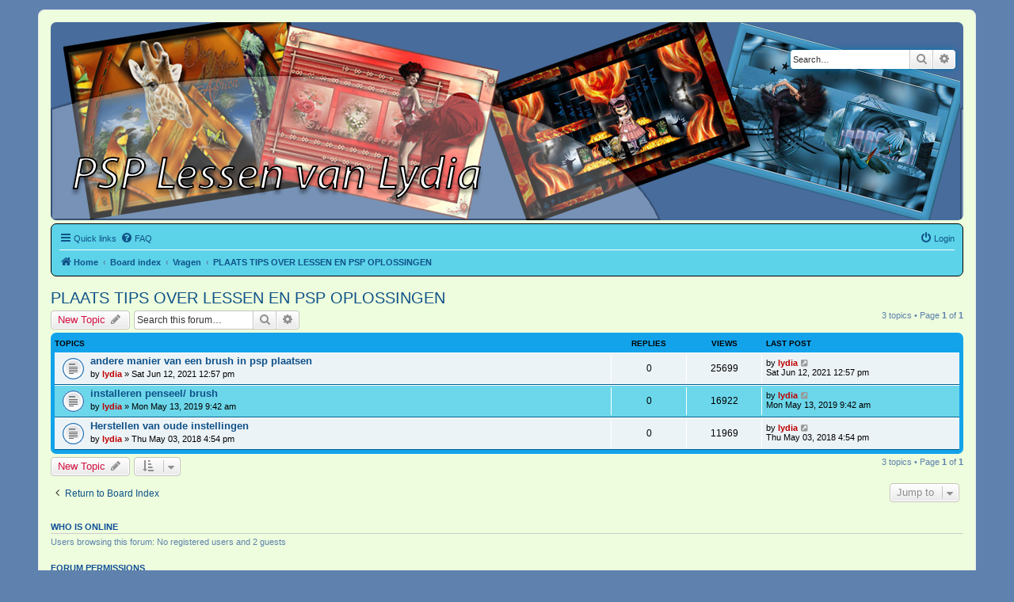

--- FILE ---
content_type: text/html; charset=UTF-8
request_url: https://psplessenvanlydia.tutbase.nl/ForLy/viewforum.php?f=24&sid=419c41152b3bc81149881dcfff718446
body_size: 25575
content:
<!DOCTYPE html>
<html dir="ltr" lang="en-gb">
<head>
<meta charset="utf-8" />
<meta http-equiv="X-UA-Compatible" content="IE=edge">
<meta name="viewport" content="width=device-width, initial-scale=1" />

<title>PLAATS TIPS OVER LESSEN EN PSP OPLOSSINGEN - PSP Lessen van Lydia</title>

	<link rel="alternate" type="application/atom+xml" title="Feed - PSP Lessen van Lydia" href="/ForLy/app.php/feed?sid=84781a9b6dd4b4e51a7348feeb4966c5">			<link rel="alternate" type="application/atom+xml" title="Feed - New Topics" href="/ForLy/app.php/feed/topics?sid=84781a9b6dd4b4e51a7348feeb4966c5">		<link rel="alternate" type="application/atom+xml" title="Feed - Forum - PLAATS TIPS OVER LESSEN EN PSP OPLOSSINGEN" href="/ForLy/app.php/feed/forum/24?sid=84781a9b6dd4b4e51a7348feeb4966c5">		
	<link rel="canonical" href="https://psplessenvanlydia.tutbase.nl/ForLy/viewforum.php?f=24">

<!--
	phpBB style name: prosilver
	Based on style:   prosilver (this is the default phpBB3 style)
	Original author:  Tom Beddard ( http://www.subBlue.com/ )
	Modified by:
-->

<link href="./assets/css/font-awesome.min.css?assets_version=30" rel="stylesheet">
<link href="./styles/prosilver/theme/stylesheet.css?assets_version=30" rel="stylesheet">
<link href="./styles/prosilver/theme/en/stylesheet.css?assets_version=30" rel="stylesheet">




<!--[if lte IE 9]>
	<link href="./styles/prosilver/theme/tweaks.css?assets_version=30" rel="stylesheet">
<![endif]-->





</head>
<body id="phpbb" class="nojs notouch section-viewforum ltr ">


<div id="wrap" class="wrap">
	<a id="top" class="top-anchor" accesskey="t"></a>
	<div id="page-header">
		<div class="headerbar" role="banner">
					<div class="inner">

			<div id="site-description" class="site-description">
			</div>

									<div id="search-box" class="search-box search-header" role="search">
				<form action="./search.php?sid=84781a9b6dd4b4e51a7348feeb4966c5" method="get" id="search">
				<fieldset>
					<input name="keywords" id="keywords" type="search" maxlength="128" title="Search for keywords" class="inputbox search tiny" size="20" value="" placeholder="Search…" />
					<button class="button button-search" type="submit" title="Search">
						<i class="icon fa-search fa-fw" aria-hidden="true"></i><span class="sr-only">Search</span>
					</button>
					<a href="./search.php?sid=84781a9b6dd4b4e51a7348feeb4966c5" class="button button-search-end" title="Advanced search">
						<i class="icon fa-cog fa-fw" aria-hidden="true"></i><span class="sr-only">Advanced search</span>
					</a>
					<input type="hidden" name="sid" value="84781a9b6dd4b4e51a7348feeb4966c5" />

				</fieldset>
				</form>
			</div>
						
			</div>
					</div>
				<div class="navbar" role="navigation">
	<div class="inner">

	<ul id="nav-main" class="nav-main linklist" role="menubar">

		<li id="quick-links" class="quick-links dropdown-container responsive-menu" data-skip-responsive="true">
			<a href="#" class="dropdown-trigger">
				<i class="icon fa-bars fa-fw" aria-hidden="true"></i><span>Quick links</span>
			</a>
			<div class="dropdown">
				<div class="pointer"><div class="pointer-inner"></div></div>
				<ul class="dropdown-contents" role="menu">
					
											<li class="separator"></li>
																									<li>
								<a href="./search.php?search_id=unanswered&amp;sid=84781a9b6dd4b4e51a7348feeb4966c5" role="menuitem">
									<i class="icon fa-file-o fa-fw icon-gray" aria-hidden="true"></i><span>Unanswered topics</span>
								</a>
							</li>
							<li>
								<a href="./search.php?search_id=active_topics&amp;sid=84781a9b6dd4b4e51a7348feeb4966c5" role="menuitem">
									<i class="icon fa-file-o fa-fw icon-blue" aria-hidden="true"></i><span>Active topics</span>
								</a>
							</li>
							<li class="separator"></li>
							<li>
								<a href="./search.php?sid=84781a9b6dd4b4e51a7348feeb4966c5" role="menuitem">
									<i class="icon fa-search fa-fw" aria-hidden="true"></i><span>Search</span>
								</a>
							</li>
					
											<li class="separator"></li>
																			<li>
								<a href="./memberlist.php?mode=team&amp;sid=84781a9b6dd4b4e51a7348feeb4966c5" role="menuitem">
									<i class="icon fa-shield fa-fw" aria-hidden="true"></i><span>The team</span>
								</a>
							</li>
																<li class="separator"></li>

									</ul>
			</div>
		</li>

				<li data-skip-responsive="true">
			<a href="/ForLy/app.php/help/faq?sid=84781a9b6dd4b4e51a7348feeb4966c5" rel="help" title="Frequently Asked Questions" role="menuitem">
				<i class="icon fa-question-circle fa-fw" aria-hidden="true"></i><span>FAQ</span>
			</a>
		</li>
						
			<li class="rightside"  data-skip-responsive="true">
			<a href="./ucp.php?mode=login&amp;sid=84781a9b6dd4b4e51a7348feeb4966c5" title="Login" accesskey="x" role="menuitem">
				<i class="icon fa-power-off fa-fw" aria-hidden="true"></i><span>Login</span>
			</a>
		</li>
						</ul>

	<ul id="nav-breadcrumbs" class="nav-breadcrumbs linklist navlinks" role="menubar">
						<li class="breadcrumbs">
							<span class="crumb"  itemtype="http://data-vocabulary.org/Breadcrumb" itemscope=""><a href="http://psplessenvanlydia.tutbase.nl/" itemprop="url" data-navbar-reference="home"><i class="icon fa-home fa-fw" aria-hidden="true"></i><span itemprop="title">Home</span></a></span>
										<span class="crumb"  itemtype="http://data-vocabulary.org/Breadcrumb" itemscope=""><a href="./index.php?sid=84781a9b6dd4b4e51a7348feeb4966c5" itemprop="url" accesskey="h" data-navbar-reference="index"><span itemprop="title">Board index</span></a></span>

											<span class="crumb"  itemtype="http://data-vocabulary.org/Breadcrumb" itemscope="" data-forum-id="15"><a href="./viewforum.php?f=15&amp;sid=84781a9b6dd4b4e51a7348feeb4966c5" itemprop="url"><span itemprop="title">Vragen</span></a></span>
															<span class="crumb"  itemtype="http://data-vocabulary.org/Breadcrumb" itemscope="" data-forum-id="24"><a href="./viewforum.php?f=24&amp;sid=84781a9b6dd4b4e51a7348feeb4966c5" itemprop="url"><span itemprop="title">PLAATS TIPS OVER LESSEN EN PSP OPLOSSINGEN</span></a></span>
												</li>
		
					<li class="rightside responsive-search">
				<a href="./search.php?sid=84781a9b6dd4b4e51a7348feeb4966c5" title="View the advanced search options" role="menuitem">
					<i class="icon fa-search fa-fw" aria-hidden="true"></i><span class="sr-only">Search</span>
				</a>
			</li>
			</ul>

	</div>
</div>
	</div>

	
	<a id="start_here" class="anchor"></a>
	<div id="page-body" class="page-body" role="main">
		
		<h2 class="forum-title"><a href="./viewforum.php?f=24&amp;sid=84781a9b6dd4b4e51a7348feeb4966c5">PLAATS TIPS OVER LESSEN EN PSP OPLOSSINGEN</a></h2>



	<div class="action-bar bar-top">

				
		<a href="./posting.php?mode=post&amp;f=24&amp;sid=84781a9b6dd4b4e51a7348feeb4966c5" class="button" title="Post a new topic">
							<span>New Topic</span> <i class="icon fa-pencil fa-fw" aria-hidden="true"></i>
					</a>
				
			<div class="search-box" role="search">
			<form method="get" id="forum-search" action="./search.php?sid=84781a9b6dd4b4e51a7348feeb4966c5">
			<fieldset>
				<input class="inputbox search tiny" type="search" name="keywords" id="search_keywords" size="20" placeholder="Search this forum…" />
				<button class="button button-search" type="submit" title="Search">
					<i class="icon fa-search fa-fw" aria-hidden="true"></i><span class="sr-only">Search</span>
				</button>
				<a href="./search.php?sid=84781a9b6dd4b4e51a7348feeb4966c5" class="button button-search-end" title="Advanced search">
					<i class="icon fa-cog fa-fw" aria-hidden="true"></i><span class="sr-only">Advanced search</span>
				</a>
				<input type="hidden" name="fid[0]" value="24" />
<input type="hidden" name="sid" value="84781a9b6dd4b4e51a7348feeb4966c5" />

			</fieldset>
			</form>
		</div>
	
	<div class="pagination">
				3 topics
					&bull; Page <strong>1</strong> of <strong>1</strong>
			</div>

	</div>




	
			<div class="forumbg">
		<div class="inner">
		<ul class="topiclist">
			<li class="header">
				<dl class="row-item">
					<dt><div class="list-inner">Topics</div></dt>
					<dd class="posts">Replies</dd>
					<dd class="views">Views</dd>
					<dd class="lastpost"><span>Last post</span></dd>
				</dl>
			</li>
		</ul>
		<ul class="topiclist topics">
	
				<li class="row bg1">
						<dl class="row-item topic_read">
				<dt title="No unread posts">
										<div class="list-inner">
																		<a href="./viewtopic.php?f=24&amp;t=518&amp;sid=84781a9b6dd4b4e51a7348feeb4966c5" class="topictitle">andere manier van een brush in psp plaatsen</a>
																								<br />
						
												<div class="responsive-show" style="display: none;">
							Last post by <a href="./memberlist.php?mode=viewprofile&amp;u=50&amp;sid=84781a9b6dd4b4e51a7348feeb4966c5" style="color: #BF0000;" class="username-coloured">lydia</a> &laquo; <a href="./viewtopic.php?f=24&amp;t=518&amp;p=517&amp;sid=84781a9b6dd4b4e51a7348feeb4966c5#p517" title="Go to last post">Sat Jun 12, 2021 12:57 pm</a>
													</div>
												
						<div class="topic-poster responsive-hide">
																					by <a href="./memberlist.php?mode=viewprofile&amp;u=50&amp;sid=84781a9b6dd4b4e51a7348feeb4966c5" style="color: #BF0000;" class="username-coloured">lydia</a> &raquo; Sat Jun 12, 2021 12:57 pm
													</div>

						
											</div>
				</dt>
				<dd class="posts">0 <dfn>Replies</dfn></dd>
				<dd class="views">25699 <dfn>Views</dfn></dd>
				<dd class="lastpost">
					<span><dfn>Last post </dfn>by <a href="./memberlist.php?mode=viewprofile&amp;u=50&amp;sid=84781a9b6dd4b4e51a7348feeb4966c5" style="color: #BF0000;" class="username-coloured">lydia</a>
													<a href="./viewtopic.php?f=24&amp;t=518&amp;p=517&amp;sid=84781a9b6dd4b4e51a7348feeb4966c5#p517" title="Go to last post">
								<i class="icon fa-external-link-square fa-fw icon-lightgray icon-md" aria-hidden="true"></i><span class="sr-only"></span>
							</a>
												<br />Sat Jun 12, 2021 12:57 pm
					</span>
				</dd>
			</dl>
					</li>
		
	

	
	
				<li class="row bg2">
						<dl class="row-item topic_read">
				<dt title="No unread posts">
										<div class="list-inner">
																		<a href="./viewtopic.php?f=24&amp;t=446&amp;sid=84781a9b6dd4b4e51a7348feeb4966c5" class="topictitle">installeren penseel/ brush</a>
																								<br />
						
												<div class="responsive-show" style="display: none;">
							Last post by <a href="./memberlist.php?mode=viewprofile&amp;u=50&amp;sid=84781a9b6dd4b4e51a7348feeb4966c5" style="color: #BF0000;" class="username-coloured">lydia</a> &laquo; <a href="./viewtopic.php?f=24&amp;t=446&amp;p=445&amp;sid=84781a9b6dd4b4e51a7348feeb4966c5#p445" title="Go to last post">Mon May 13, 2019 9:42 am</a>
													</div>
												
						<div class="topic-poster responsive-hide">
																					by <a href="./memberlist.php?mode=viewprofile&amp;u=50&amp;sid=84781a9b6dd4b4e51a7348feeb4966c5" style="color: #BF0000;" class="username-coloured">lydia</a> &raquo; Mon May 13, 2019 9:42 am
													</div>

						
											</div>
				</dt>
				<dd class="posts">0 <dfn>Replies</dfn></dd>
				<dd class="views">16922 <dfn>Views</dfn></dd>
				<dd class="lastpost">
					<span><dfn>Last post </dfn>by <a href="./memberlist.php?mode=viewprofile&amp;u=50&amp;sid=84781a9b6dd4b4e51a7348feeb4966c5" style="color: #BF0000;" class="username-coloured">lydia</a>
													<a href="./viewtopic.php?f=24&amp;t=446&amp;p=445&amp;sid=84781a9b6dd4b4e51a7348feeb4966c5#p445" title="Go to last post">
								<i class="icon fa-external-link-square fa-fw icon-lightgray icon-md" aria-hidden="true"></i><span class="sr-only"></span>
							</a>
												<br />Mon May 13, 2019 9:42 am
					</span>
				</dd>
			</dl>
					</li>
		
	

	
	
				<li class="row bg1">
						<dl class="row-item topic_read">
				<dt title="No unread posts">
										<div class="list-inner">
																		<a href="./viewtopic.php?f=24&amp;t=234&amp;sid=84781a9b6dd4b4e51a7348feeb4966c5" class="topictitle">Herstellen van oude instellingen</a>
																								<br />
						
												<div class="responsive-show" style="display: none;">
							Last post by <a href="./memberlist.php?mode=viewprofile&amp;u=50&amp;sid=84781a9b6dd4b4e51a7348feeb4966c5" style="color: #BF0000;" class="username-coloured">lydia</a> &laquo; <a href="./viewtopic.php?f=24&amp;t=234&amp;p=233&amp;sid=84781a9b6dd4b4e51a7348feeb4966c5#p233" title="Go to last post">Thu May 03, 2018 4:54 pm</a>
													</div>
												
						<div class="topic-poster responsive-hide">
																					by <a href="./memberlist.php?mode=viewprofile&amp;u=50&amp;sid=84781a9b6dd4b4e51a7348feeb4966c5" style="color: #BF0000;" class="username-coloured">lydia</a> &raquo; Thu May 03, 2018 4:54 pm
													</div>

						
											</div>
				</dt>
				<dd class="posts">0 <dfn>Replies</dfn></dd>
				<dd class="views">11969 <dfn>Views</dfn></dd>
				<dd class="lastpost">
					<span><dfn>Last post </dfn>by <a href="./memberlist.php?mode=viewprofile&amp;u=50&amp;sid=84781a9b6dd4b4e51a7348feeb4966c5" style="color: #BF0000;" class="username-coloured">lydia</a>
													<a href="./viewtopic.php?f=24&amp;t=234&amp;p=233&amp;sid=84781a9b6dd4b4e51a7348feeb4966c5#p233" title="Go to last post">
								<i class="icon fa-external-link-square fa-fw icon-lightgray icon-md" aria-hidden="true"></i><span class="sr-only"></span>
							</a>
												<br />Thu May 03, 2018 4:54 pm
					</span>
				</dd>
			</dl>
					</li>
		
				</ul>
		</div>
	</div>
	

	<div class="action-bar bar-bottom">
					
			<a href="./posting.php?mode=post&amp;f=24&amp;sid=84781a9b6dd4b4e51a7348feeb4966c5" class="button" title="Post a new topic">
							<span>New Topic</span> <i class="icon fa-pencil fa-fw" aria-hidden="true"></i>
						</a>

					
					<form method="post" action="./viewforum.php?f=24&amp;sid=84781a9b6dd4b4e51a7348feeb4966c5">
			<div class="dropdown-container dropdown-container-left dropdown-button-control sort-tools">
	<span title="Display and sorting options" class="button button-secondary dropdown-trigger dropdown-select">
		<i class="icon fa-sort-amount-asc fa-fw" aria-hidden="true"></i>
		<span class="caret"><i class="icon fa-sort-down fa-fw" aria-hidden="true"></i></span>
	</span>
	<div class="dropdown hidden">
		<div class="pointer"><div class="pointer-inner"></div></div>
		<div class="dropdown-contents">
			<fieldset class="display-options">
							<label>Display: <select name="st" id="st"><option value="0" selected="selected">All Topics</option><option value="1">1 day</option><option value="7">7 days</option><option value="14">2 weeks</option><option value="30">1 month</option><option value="90">3 months</option><option value="180">6 months</option><option value="365">1 year</option></select></label>
								<label>Sort by: <select name="sk" id="sk"><option value="a">Author</option><option value="t" selected="selected">Post time</option><option value="r">Replies</option><option value="s">Subject</option><option value="v">Views</option></select></label>
				<label>Direction: <select name="sd" id="sd"><option value="a">Ascending</option><option value="d" selected="selected">Descending</option></select></label>
								<hr class="dashed" />
				<input type="submit" class="button2" name="sort" value="Go" />
						</fieldset>
		</div>
	</div>
</div>
			</form>
		
		<div class="pagination">
						3 topics
							 &bull; Page <strong>1</strong> of <strong>1</strong>
					</div>
	</div>


<div class="action-bar actions-jump">
		<p class="jumpbox-return">
		<a href="./index.php?sid=84781a9b6dd4b4e51a7348feeb4966c5" class="left-box arrow-left" accesskey="r">
			<i class="icon fa-angle-left fa-fw icon-black" aria-hidden="true"></i><span>Return to Board Index</span>
		</a>
	</p>
	
		<div class="jumpbox dropdown-container dropdown-container-right dropdown-up dropdown-left dropdown-button-control" id="jumpbox">
			<span title="Jump to" class="button button-secondary dropdown-trigger dropdown-select">
				<span>Jump to</span>
				<span class="caret"><i class="icon fa-sort-down fa-fw" aria-hidden="true"></i></span>
			</span>
		<div class="dropdown">
			<div class="pointer"><div class="pointer-inner"></div></div>
			<ul class="dropdown-contents">
																				<li><a href="./viewforum.php?f=15&amp;sid=84781a9b6dd4b4e51a7348feeb4966c5" class="jumpbox-cat-link"> <span> Vragen</span></a></li>
																<li><a href="./viewforum.php?f=14&amp;sid=84781a9b6dd4b4e51a7348feeb4966c5" class="jumpbox-sub-link"><span class="spacer"></span> <span> &#8627; &nbsp; STEL JE EVEN VOOR</span></a></li>
																<li><a href="./viewforum.php?f=22&amp;sid=84781a9b6dd4b4e51a7348feeb4966c5" class="jumpbox-sub-link"><span class="spacer"></span> <span> &#8627; &nbsp; LEKKER KLETSEN DOEN WE HIER</span></a></li>
																<li><a href="./viewforum.php?f=23&amp;sid=84781a9b6dd4b4e51a7348feeb4966c5" class="jumpbox-sub-link"><span class="spacer"></span> <span> &#8627; &nbsp; VRAGEN OVER DE WEEK EN EXTRA LESSEN</span></a></li>
																<li><a href="./viewforum.php?f=20&amp;sid=84781a9b6dd4b4e51a7348feeb4966c5" class="jumpbox-sub-link"><span class="spacer"></span> <span> &#8627; &nbsp; OPDRACHT WEEKLES (ZATERDAG)</span></a></li>
																<li><a href="./viewforum.php?f=26&amp;sid=84781a9b6dd4b4e51a7348feeb4966c5" class="jumpbox-sub-link"><span class="spacer"></span> <span> &#8627; &nbsp; Plaat je uitwerkingen van de weeklessen HIER</span></a></li>
																<li><a href="./viewforum.php?f=21&amp;sid=84781a9b6dd4b4e51a7348feeb4966c5" class="jumpbox-sub-link"><span class="spacer"></span> <span> &#8627; &nbsp; EXTRA WEEKLESSEN (WOENSDAG)</span></a></li>
																<li><a href="./viewforum.php?f=25&amp;sid=84781a9b6dd4b4e51a7348feeb4966c5" class="jumpbox-sub-link"><span class="spacer"></span> <span> &#8627; &nbsp; Plaats je uitwerkingen van de extra weeklessen HIER</span></a></li>
																<li><a href="./viewforum.php?f=24&amp;sid=84781a9b6dd4b4e51a7348feeb4966c5" class="jumpbox-sub-link"><span class="spacer"></span> <span> &#8627; &nbsp; PLAATS TIPS OVER LESSEN EN PSP OPLOSSINGEN</span></a></li>
																<li><a href="./viewforum.php?f=1&amp;sid=84781a9b6dd4b4e51a7348feeb4966c5" class="jumpbox-cat-link"> <span> PSP Lessen Van Lydia</span></a></li>
																<li><a href="./viewforum.php?f=27&amp;sid=84781a9b6dd4b4e51a7348feeb4966c5" class="jumpbox-sub-link"><span class="spacer"></span> <span> &#8627; &nbsp; les 1 t/m 25</span></a></li>
																<li><a href="./viewforum.php?f=28&amp;sid=84781a9b6dd4b4e51a7348feeb4966c5" class="jumpbox-sub-link"><span class="spacer"></span> <span> &#8627; &nbsp; LES 26 T/M 50</span></a></li>
																<li><a href="./viewforum.php?f=29&amp;sid=84781a9b6dd4b4e51a7348feeb4966c5" class="jumpbox-sub-link"><span class="spacer"></span> <span> &#8627; &nbsp; Les 51 t/m 75</span></a></li>
																<li><a href="./viewforum.php?f=30&amp;sid=84781a9b6dd4b4e51a7348feeb4966c5" class="jumpbox-sub-link"><span class="spacer"></span> <span> &#8627; &nbsp; les 76 t/m 100</span></a></li>
																<li><a href="./viewforum.php?f=31&amp;sid=84781a9b6dd4b4e51a7348feeb4966c5" class="jumpbox-sub-link"><span class="spacer"></span> <span> &#8627; &nbsp; LES 101 t/m  125</span></a></li>
																<li><a href="./viewforum.php?f=32&amp;sid=84781a9b6dd4b4e51a7348feeb4966c5" class="jumpbox-sub-link"><span class="spacer"></span> <span> &#8627; &nbsp; LES 126 t/m 150</span></a></li>
																<li><a href="./viewforum.php?f=33&amp;sid=84781a9b6dd4b4e51a7348feeb4966c5" class="jumpbox-sub-link"><span class="spacer"></span> <span> &#8627; &nbsp; LES 151 t/m 175</span></a></li>
																<li><a href="./viewforum.php?f=34&amp;sid=84781a9b6dd4b4e51a7348feeb4966c5" class="jumpbox-sub-link"><span class="spacer"></span> <span> &#8627; &nbsp; Les 176 t/m 200</span></a></li>
																<li><a href="./viewforum.php?f=35&amp;sid=84781a9b6dd4b4e51a7348feeb4966c5" class="jumpbox-sub-link"><span class="spacer"></span> <span> &#8627; &nbsp; Les 201 t/m 225</span></a></li>
																<li><a href="./viewforum.php?f=40&amp;sid=84781a9b6dd4b4e51a7348feeb4966c5" class="jumpbox-sub-link"><span class="spacer"></span> <span> &#8627; &nbsp; Les 226 t/m 250</span></a></li>
																<li><a href="./viewforum.php?f=37&amp;sid=84781a9b6dd4b4e51a7348feeb4966c5" class="jumpbox-sub-link"><span class="spacer"></span> <span> &#8627; &nbsp; Les 251 t/m 275</span></a></li>
																<li><a href="./viewforum.php?f=39&amp;sid=84781a9b6dd4b4e51a7348feeb4966c5" class="jumpbox-sub-link"><span class="spacer"></span> <span> &#8627; &nbsp; Les 276 t/m 300</span></a></li>
																<li><a href="./viewforum.php?f=41&amp;sid=84781a9b6dd4b4e51a7348feeb4966c5" class="jumpbox-sub-link"><span class="spacer"></span> <span> &#8627; &nbsp; Les 301t/m 350</span></a></li>
																<li><a href="./viewforum.php?f=3&amp;sid=84781a9b6dd4b4e51a7348feeb4966c5" class="jumpbox-sub-link"><span class="spacer"></span> <span> &#8627; &nbsp; Animatie</span></a></li>
																<li><a href="./viewforum.php?f=9&amp;sid=84781a9b6dd4b4e51a7348feeb4966c5" class="jumpbox-sub-link"><span class="spacer"></span> <span> &#8627; &nbsp; Out Of Bound</span></a></li>
																<li><a href="./viewforum.php?f=19&amp;sid=84781a9b6dd4b4e51a7348feeb4966c5" class="jumpbox-sub-link"><span class="spacer"></span> <span> &#8627; &nbsp; Lessen zonder filters</span></a></li>
																<li><a href="./viewforum.php?f=38&amp;sid=84781a9b6dd4b4e51a7348feeb4966c5" class="jumpbox-sub-link"><span class="spacer"></span> <span> &#8627; &nbsp; Les 226 t/m 250</span></a></li>
																<li><a href="./viewforum.php?f=11&amp;sid=84781a9b6dd4b4e51a7348feeb4966c5" class="jumpbox-forum-link"> <span> Template's</span></a></li>
											</ul>
		</div>
	</div>

	</div>

	<div class="stat-block online-list">
		<h3>Who is online</h3>
		<p>Users browsing this forum: No registered users and 2 guests</p>
	</div>

	<div class="stat-block permissions">
		<h3>Forum permissions</h3>
		<p>You <strong>cannot</strong> post new topics in this forum<br />You <strong>cannot</strong> reply to topics in this forum<br />You <strong>cannot</strong> edit your posts in this forum<br />You <strong>cannot</strong> delete your posts in this forum<br />You <strong>cannot</strong> post attachments in this forum<br /></p>
	</div>

			</div>


<div id="page-footer" class="page-footer" role="contentinfo">
	<div class="navbar" role="navigation">
	<div class="inner">

	<ul id="nav-footer" class="nav-footer linklist" role="menubar">
		<li class="breadcrumbs">
							<span class="crumb"><a href="http://psplessenvanlydia.tutbase.nl/" data-navbar-reference="home"><i class="icon fa-home fa-fw" aria-hidden="true"></i><span>Home</span></a></span>									<span class="crumb"><a href="./index.php?sid=84781a9b6dd4b4e51a7348feeb4966c5" data-navbar-reference="index"><span>Board index</span></a></span>					</li>
		
				<li class="rightside">All times are <span title="UTC">UTC</span></li>
							<li class="rightside">
				<a href="./ucp.php?mode=delete_cookies&amp;sid=84781a9b6dd4b4e51a7348feeb4966c5" data-ajax="true" data-refresh="true" role="menuitem">
					<i class="icon fa-trash fa-fw" aria-hidden="true"></i><span>Delete all board cookies</span>
				</a>
			</li>
												<li class="rightside" data-last-responsive="true">
				<a href="./memberlist.php?mode=team&amp;sid=84781a9b6dd4b4e51a7348feeb4966c5" role="menuitem">
					<i class="icon fa-shield fa-fw" aria-hidden="true"></i><span>The team</span>
				</a>
			</li>
									<li class="rightside" data-last-responsive="true">
				<a href="./memberlist.php?mode=contactadmin&amp;sid=84781a9b6dd4b4e51a7348feeb4966c5" role="menuitem">
					<i class="icon fa-envelope fa-fw" aria-hidden="true"></i><span>Contact us</span>
				</a>
			</li>
			</ul>

	</div>
</div>

	<div class="copyright">
				Powered by <a href="https://www.phpbb.com/">phpBB</a>&reg; Forum Software &copy; phpBB Limited
									</div>

	<div id="darkenwrapper" class="darkenwrapper" data-ajax-error-title="AJAX error" data-ajax-error-text="Something went wrong when processing your request." data-ajax-error-text-abort="User aborted request." data-ajax-error-text-timeout="Your request timed out; please try again." data-ajax-error-text-parsererror="Something went wrong with the request and the server returned an invalid reply.">
		<div id="darken" class="darken">&nbsp;</div>
	</div>

	<div id="phpbb_alert" class="phpbb_alert" data-l-err="Error" data-l-timeout-processing-req="Request timed out.">
		<a href="#" class="alert_close">
			<i class="icon fa-times-circle fa-fw" aria-hidden="true"></i>
		</a>
		<h3 class="alert_title">&nbsp;</h3><p class="alert_text"></p>
	</div>
	<div id="phpbb_confirm" class="phpbb_alert">
		<a href="#" class="alert_close">
			<i class="icon fa-times-circle fa-fw" aria-hidden="true"></i>
		</a>
		<div class="alert_text"></div>
	</div>
</div>

</div>

<div>
	<a id="bottom" class="anchor" accesskey="z"></a>
	<img src="./cron.php?cron_type=cron.task.core.tidy_search&amp;sid=84781a9b6dd4b4e51a7348feeb4966c5" width="1" height="1" alt="cron" /></div>

<script type="text/javascript" src="./assets/javascript/jquery.min.js?assets_version=30"></script>
<script type="text/javascript" src="./assets/javascript/core.js?assets_version=30"></script>



<script type="text/javascript" src="./styles/prosilver/template/forum_fn.js?assets_version=30"></script>
<script type="text/javascript" src="./styles/prosilver/template/ajax.js?assets_version=30"></script>



</body>
</html>
